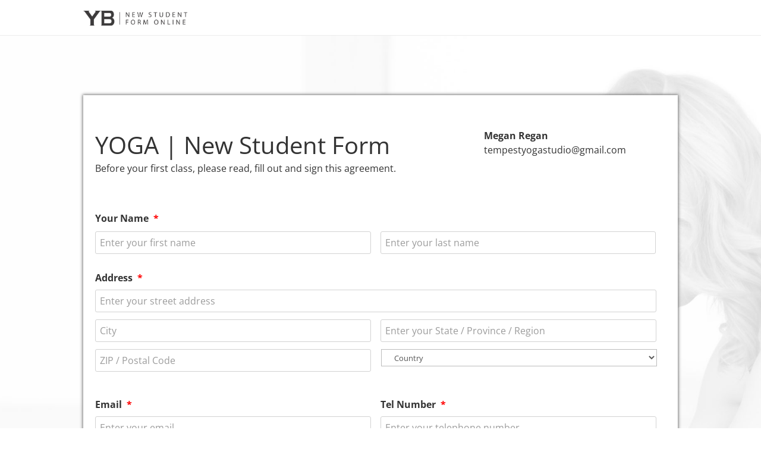

--- FILE ---
content_type: text/html; charset=UTF-8
request_url: https://www.newstudentform.com/wp-admin/admin-ajax.php
body_size: -183
content:
<!-- gf:json_start -->{"success":true,"data":{"addon":{"signature":{"2":{"23":{"backgroundColor":"#FFFFFF","dotSize":"2","penColor":"#000000","throttle":16,"minDistance":2,"velocityFilterWeight":0.7,"minWidth":1,"maxWidth":4}}}}}}<!-- gf:json_end -->

--- FILE ---
content_type: text/css
request_url: https://www.newstudentform.com/wp-content/themes/Avada-Child-Theme/style.css?ver=6.9
body_size: 930
content:
/*
Theme Name: Avada Child
Description: Child theme for Avada theme
Author: ThemeFusion
Author URI: https://theme-fusion.com
Template: Avada
Version: 1.0.0
Text Domain:  Avada
*/
@import url(https://fonts.googleapis.com/css?family=Open+Sans:300,700,800);
.block { display:block;}
.border { border:#ccc 1px solid;}
.w680 { max-width:680px; margin:0 auto 20px auto;}
.toupper { text-transform:uppercase;}
hr { background:#ccc; height:1px; border:none;}

/****** Font Weight *******/
strong { font-weight:700  !important;}
.thinfont { font-weight:300 !important;}
.semiboldfont, .semibold { font-weight:600 !important;}
.extraboldfont { font-weight:800 !important}

/****** Font Color *******/
.red { color:#c00;}
.grey, .gray { color:#7F7F7F;}
.white { color:#fff;}
.green { color:#076324;}
.blue { color:#305692; }
.darkblue { color:#244061;}

/****** Font Size *******/
.font10 { font-size:10px; line-height:normal !important;}
.font11 { font-size:11px; line-height:normal !important;}
.font12 { font-size:12px; line-height:normal !important;}
.font14 { font-size:14px; line-height:normal;}/* 2px lower than default 16px*/
.font15 { font-size:15px; line-height:normal;} 
.font16 { font-size:16px; line-height:normal;} 
.font18 { font-size:18px; line-height:normal;}
.font19 { font-size:19px; line-height:normal;}
.font20 { font-size:20px; line-height:normal;}
.font22 { font-size:22px; line-height:normal;}
.font23 { font-size:23px; line-height:normal;}
.font24 { font-size:24px; line-height:normal;}
.font25 { font-size:25px; line-height:normal;}
.font26 { font-size:26px; line-height:normal;}
.font27 { font-size:27px; line-height:normal;}
.font28 { font-size:28px; line-height:normal;}
.font29 { font-size:29px; line-height:normal;}
.font30 { font-size:30px; line-height:normal;}
.font32 { font-size:32px; line-height:normal;}
.font34 { font-size:34px; line-height:normal;}
.font35 { font-size:35px; line-height:normal;}
.font36 { font-size:36px; line-height:normal;}
.font38 { font-size:38px; line-height:normal;}
.font40 { font-size:40px; line-height:normal;}
.font44 { font-size:44px; line-height:normal;}
.font45 { font-size:45px; line-height:normal;}
.font46 { font-size:46px; line-height:normal;}

.graybg { background:#E4E4E4; margin:40px auto; padding: 10px 20px;}
.graybg span { display:inline-block; padding:10px 0 0 20px;}

.no-comments, .show-on-mobile { display:none;} 
@media only screen and (max-width: 760px) { /* mobile fixes */
.hide-on-mobile { display:none;}
.show-on-mobile { display:block;}
.center-on-mobile { text-align: center; }
.right-on-mobile { text-align: right; }
.left-on-mobile { text-align: left; }
}
body.page-id-155 {
    width: 100vw;
    height: 100vh;
    background: #fefefe;
    color: #373737;
    margin: 0;
    padding: 0;
    background: #543093;
    background: linear-gradient(
45deg
, #543093 32%, #d960ae 100%);
    filter: progid:DXImageTransform.Microsoft.gradient( startColorstr="#543093", endColorstr="#d960ae", GradientType=1 );
}
.page-id-155 .container {
    width: 90%;
}
.page-id-155 .inner-container {
    width: 100%;
}
.page-id-155 svg {
    max-width: 50%;
    position: relative;
    left: 25%;
    margin: 0 auto;
}
.page-id-155 .bottom {
    margin-top: 1em;
    max-width: 90%;
}
.page-id-155 .bottom {
    text-align: center;
    margin-top: 0em;
    max-width: 70%;
    position: relative;
    margin: 0 auto;
}
.page-id-155 .bottom h2 {
    font-family: "Rokkitt", sans-serif;
    letter-spacing: 0.05em;
    font-size: 30px;
    line-height: 1.2;
    text-align: center;
    margin: 0 auto 0.25em;
}
.page-id-155 .bottom p {
    color: #777;
    letter-spacing: 0.1em;
    font-size: 16px;
    line-height: 1.4;
    margin: 0 auto 2em;
}
.page-id-155 .buttons {
    width: 100%;
    display: flex;
    justify-content: center;
    flex-wrap: wrap;
    align-items: center;
}
.page-id-155 .buttons button {
    padding: 10px 30px;
    font-size: 20px;
    background-color: #d960ae;
    border: 0;
    cursor: pointer;
    border-radius: 4px;
    letter-spacing: 0.1em;
    color: #ffffff;
    margin-right: 20px;
    margin-bottom: 15px;
    transition: all 0.25s ease-in-out;
}